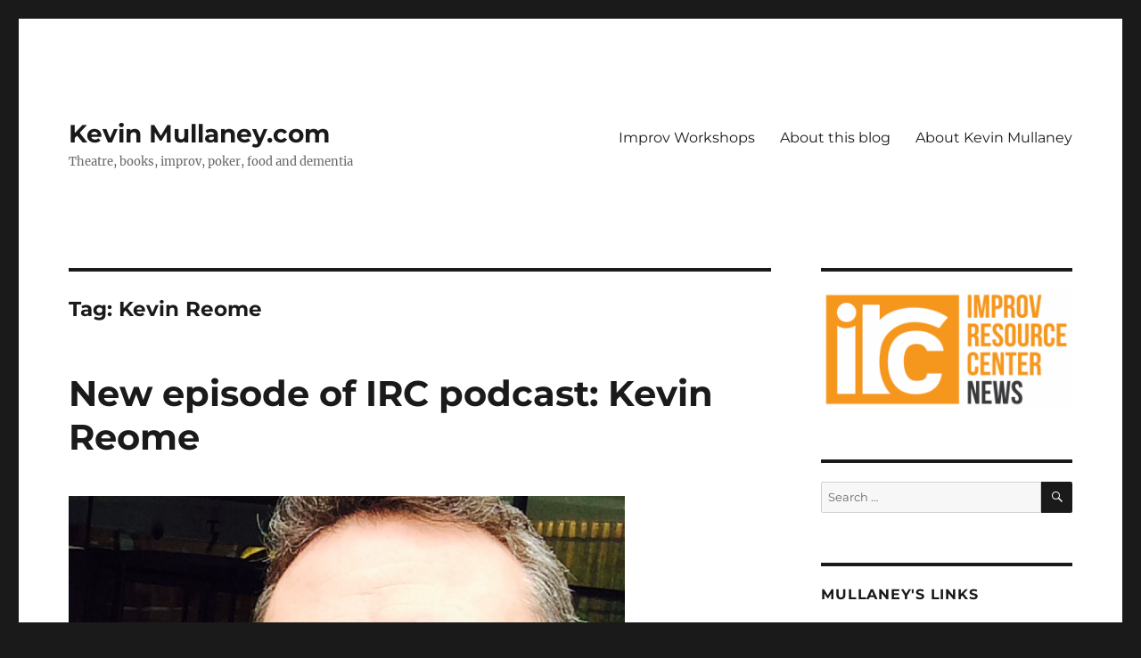

--- FILE ---
content_type: text/html; charset=UTF-8
request_url: https://kevinmullaney.com/tag/kevin-reome/
body_size: 16861
content:
<!DOCTYPE html>
<html lang="en-US" class="no-js">
<head>
	<meta charset="UTF-8">
	<meta name="viewport" content="width=device-width, initial-scale=1">
	<link rel="profile" href="https://gmpg.org/xfn/11">
		<script>(function(html){html.className = html.className.replace(/\bno-js\b/,'js')})(document.documentElement);</script>
<title>Kevin Reome &#8211; Kevin Mullaney.com</title>
<meta name='robots' content='max-image-preview:large' />
<link rel='dns-prefetch' href='//static.addtoany.com' />
<link rel='dns-prefetch' href='//secure.gravatar.com' />
<link rel='dns-prefetch' href='//stats.wp.com' />
<link rel='dns-prefetch' href='//v0.wordpress.com' />
<link rel="alternate" type="application/rss+xml" title="Kevin Mullaney.com &raquo; Feed" href="https://kevinmullaney.com/feed/" />
<link rel="alternate" type="application/rss+xml" title="Kevin Mullaney.com &raquo; Comments Feed" href="https://kevinmullaney.com/comments/feed/" />
<link rel="alternate" type="application/rss+xml" title="Kevin Mullaney.com &raquo; Kevin Reome Tag Feed" href="https://kevinmullaney.com/tag/kevin-reome/feed/" />
<style id='wp-img-auto-sizes-contain-inline-css'>
img:is([sizes=auto i],[sizes^="auto," i]){contain-intrinsic-size:3000px 1500px}
/*# sourceURL=wp-img-auto-sizes-contain-inline-css */
</style>
<link rel='stylesheet' id='twentysixteen-jetpack-css' href='https://kevinmullaney.com/wp-content/plugins/jetpack/modules/theme-tools/compat/twentysixteen.css?ver=15.3.1' media='all' />
<style id='wp-emoji-styles-inline-css'>

	img.wp-smiley, img.emoji {
		display: inline !important;
		border: none !important;
		box-shadow: none !important;
		height: 1em !important;
		width: 1em !important;
		margin: 0 0.07em !important;
		vertical-align: -0.1em !important;
		background: none !important;
		padding: 0 !important;
	}
/*# sourceURL=wp-emoji-styles-inline-css */
</style>
<style id='wp-block-library-inline-css'>
:root{--wp-block-synced-color:#7a00df;--wp-block-synced-color--rgb:122,0,223;--wp-bound-block-color:var(--wp-block-synced-color);--wp-editor-canvas-background:#ddd;--wp-admin-theme-color:#007cba;--wp-admin-theme-color--rgb:0,124,186;--wp-admin-theme-color-darker-10:#006ba1;--wp-admin-theme-color-darker-10--rgb:0,107,160.5;--wp-admin-theme-color-darker-20:#005a87;--wp-admin-theme-color-darker-20--rgb:0,90,135;--wp-admin-border-width-focus:2px}@media (min-resolution:192dpi){:root{--wp-admin-border-width-focus:1.5px}}.wp-element-button{cursor:pointer}:root .has-very-light-gray-background-color{background-color:#eee}:root .has-very-dark-gray-background-color{background-color:#313131}:root .has-very-light-gray-color{color:#eee}:root .has-very-dark-gray-color{color:#313131}:root .has-vivid-green-cyan-to-vivid-cyan-blue-gradient-background{background:linear-gradient(135deg,#00d084,#0693e3)}:root .has-purple-crush-gradient-background{background:linear-gradient(135deg,#34e2e4,#4721fb 50%,#ab1dfe)}:root .has-hazy-dawn-gradient-background{background:linear-gradient(135deg,#faaca8,#dad0ec)}:root .has-subdued-olive-gradient-background{background:linear-gradient(135deg,#fafae1,#67a671)}:root .has-atomic-cream-gradient-background{background:linear-gradient(135deg,#fdd79a,#004a59)}:root .has-nightshade-gradient-background{background:linear-gradient(135deg,#330968,#31cdcf)}:root .has-midnight-gradient-background{background:linear-gradient(135deg,#020381,#2874fc)}:root{--wp--preset--font-size--normal:16px;--wp--preset--font-size--huge:42px}.has-regular-font-size{font-size:1em}.has-larger-font-size{font-size:2.625em}.has-normal-font-size{font-size:var(--wp--preset--font-size--normal)}.has-huge-font-size{font-size:var(--wp--preset--font-size--huge)}.has-text-align-center{text-align:center}.has-text-align-left{text-align:left}.has-text-align-right{text-align:right}.has-fit-text{white-space:nowrap!important}#end-resizable-editor-section{display:none}.aligncenter{clear:both}.items-justified-left{justify-content:flex-start}.items-justified-center{justify-content:center}.items-justified-right{justify-content:flex-end}.items-justified-space-between{justify-content:space-between}.screen-reader-text{border:0;clip-path:inset(50%);height:1px;margin:-1px;overflow:hidden;padding:0;position:absolute;width:1px;word-wrap:normal!important}.screen-reader-text:focus{background-color:#ddd;clip-path:none;color:#444;display:block;font-size:1em;height:auto;left:5px;line-height:normal;padding:15px 23px 14px;text-decoration:none;top:5px;width:auto;z-index:100000}html :where(.has-border-color){border-style:solid}html :where([style*=border-top-color]){border-top-style:solid}html :where([style*=border-right-color]){border-right-style:solid}html :where([style*=border-bottom-color]){border-bottom-style:solid}html :where([style*=border-left-color]){border-left-style:solid}html :where([style*=border-width]){border-style:solid}html :where([style*=border-top-width]){border-top-style:solid}html :where([style*=border-right-width]){border-right-style:solid}html :where([style*=border-bottom-width]){border-bottom-style:solid}html :where([style*=border-left-width]){border-left-style:solid}html :where(img[class*=wp-image-]){height:auto;max-width:100%}:where(figure){margin:0 0 1em}html :where(.is-position-sticky){--wp-admin--admin-bar--position-offset:var(--wp-admin--admin-bar--height,0px)}@media screen and (max-width:600px){html :where(.is-position-sticky){--wp-admin--admin-bar--position-offset:0px}}

/*# sourceURL=wp-block-library-inline-css */
</style><style id='wp-block-paragraph-inline-css'>
.is-small-text{font-size:.875em}.is-regular-text{font-size:1em}.is-large-text{font-size:2.25em}.is-larger-text{font-size:3em}.has-drop-cap:not(:focus):first-letter{float:left;font-size:8.4em;font-style:normal;font-weight:100;line-height:.68;margin:.05em .1em 0 0;text-transform:uppercase}body.rtl .has-drop-cap:not(:focus):first-letter{float:none;margin-left:.1em}p.has-drop-cap.has-background{overflow:hidden}:root :where(p.has-background){padding:1.25em 2.375em}:where(p.has-text-color:not(.has-link-color)) a{color:inherit}p.has-text-align-left[style*="writing-mode:vertical-lr"],p.has-text-align-right[style*="writing-mode:vertical-rl"]{rotate:180deg}
/*# sourceURL=https://kevinmullaney.com/wp-includes/blocks/paragraph/style.min.css */
</style>
<style id='global-styles-inline-css'>
:root{--wp--preset--aspect-ratio--square: 1;--wp--preset--aspect-ratio--4-3: 4/3;--wp--preset--aspect-ratio--3-4: 3/4;--wp--preset--aspect-ratio--3-2: 3/2;--wp--preset--aspect-ratio--2-3: 2/3;--wp--preset--aspect-ratio--16-9: 16/9;--wp--preset--aspect-ratio--9-16: 9/16;--wp--preset--color--black: #000000;--wp--preset--color--cyan-bluish-gray: #abb8c3;--wp--preset--color--white: #fff;--wp--preset--color--pale-pink: #f78da7;--wp--preset--color--vivid-red: #cf2e2e;--wp--preset--color--luminous-vivid-orange: #ff6900;--wp--preset--color--luminous-vivid-amber: #fcb900;--wp--preset--color--light-green-cyan: #7bdcb5;--wp--preset--color--vivid-green-cyan: #00d084;--wp--preset--color--pale-cyan-blue: #8ed1fc;--wp--preset--color--vivid-cyan-blue: #0693e3;--wp--preset--color--vivid-purple: #9b51e0;--wp--preset--color--dark-gray: #1a1a1a;--wp--preset--color--medium-gray: #686868;--wp--preset--color--light-gray: #e5e5e5;--wp--preset--color--blue-gray: #4d545c;--wp--preset--color--bright-blue: #007acc;--wp--preset--color--light-blue: #9adffd;--wp--preset--color--dark-brown: #402b30;--wp--preset--color--medium-brown: #774e24;--wp--preset--color--dark-red: #640c1f;--wp--preset--color--bright-red: #ff675f;--wp--preset--color--yellow: #ffef8e;--wp--preset--gradient--vivid-cyan-blue-to-vivid-purple: linear-gradient(135deg,rgb(6,147,227) 0%,rgb(155,81,224) 100%);--wp--preset--gradient--light-green-cyan-to-vivid-green-cyan: linear-gradient(135deg,rgb(122,220,180) 0%,rgb(0,208,130) 100%);--wp--preset--gradient--luminous-vivid-amber-to-luminous-vivid-orange: linear-gradient(135deg,rgb(252,185,0) 0%,rgb(255,105,0) 100%);--wp--preset--gradient--luminous-vivid-orange-to-vivid-red: linear-gradient(135deg,rgb(255,105,0) 0%,rgb(207,46,46) 100%);--wp--preset--gradient--very-light-gray-to-cyan-bluish-gray: linear-gradient(135deg,rgb(238,238,238) 0%,rgb(169,184,195) 100%);--wp--preset--gradient--cool-to-warm-spectrum: linear-gradient(135deg,rgb(74,234,220) 0%,rgb(151,120,209) 20%,rgb(207,42,186) 40%,rgb(238,44,130) 60%,rgb(251,105,98) 80%,rgb(254,248,76) 100%);--wp--preset--gradient--blush-light-purple: linear-gradient(135deg,rgb(255,206,236) 0%,rgb(152,150,240) 100%);--wp--preset--gradient--blush-bordeaux: linear-gradient(135deg,rgb(254,205,165) 0%,rgb(254,45,45) 50%,rgb(107,0,62) 100%);--wp--preset--gradient--luminous-dusk: linear-gradient(135deg,rgb(255,203,112) 0%,rgb(199,81,192) 50%,rgb(65,88,208) 100%);--wp--preset--gradient--pale-ocean: linear-gradient(135deg,rgb(255,245,203) 0%,rgb(182,227,212) 50%,rgb(51,167,181) 100%);--wp--preset--gradient--electric-grass: linear-gradient(135deg,rgb(202,248,128) 0%,rgb(113,206,126) 100%);--wp--preset--gradient--midnight: linear-gradient(135deg,rgb(2,3,129) 0%,rgb(40,116,252) 100%);--wp--preset--font-size--small: 13px;--wp--preset--font-size--medium: 20px;--wp--preset--font-size--large: 36px;--wp--preset--font-size--x-large: 42px;--wp--preset--spacing--20: 0.44rem;--wp--preset--spacing--30: 0.67rem;--wp--preset--spacing--40: 1rem;--wp--preset--spacing--50: 1.5rem;--wp--preset--spacing--60: 2.25rem;--wp--preset--spacing--70: 3.38rem;--wp--preset--spacing--80: 5.06rem;--wp--preset--shadow--natural: 6px 6px 9px rgba(0, 0, 0, 0.2);--wp--preset--shadow--deep: 12px 12px 50px rgba(0, 0, 0, 0.4);--wp--preset--shadow--sharp: 6px 6px 0px rgba(0, 0, 0, 0.2);--wp--preset--shadow--outlined: 6px 6px 0px -3px rgb(255, 255, 255), 6px 6px rgb(0, 0, 0);--wp--preset--shadow--crisp: 6px 6px 0px rgb(0, 0, 0);}:where(.is-layout-flex){gap: 0.5em;}:where(.is-layout-grid){gap: 0.5em;}body .is-layout-flex{display: flex;}.is-layout-flex{flex-wrap: wrap;align-items: center;}.is-layout-flex > :is(*, div){margin: 0;}body .is-layout-grid{display: grid;}.is-layout-grid > :is(*, div){margin: 0;}:where(.wp-block-columns.is-layout-flex){gap: 2em;}:where(.wp-block-columns.is-layout-grid){gap: 2em;}:where(.wp-block-post-template.is-layout-flex){gap: 1.25em;}:where(.wp-block-post-template.is-layout-grid){gap: 1.25em;}.has-black-color{color: var(--wp--preset--color--black) !important;}.has-cyan-bluish-gray-color{color: var(--wp--preset--color--cyan-bluish-gray) !important;}.has-white-color{color: var(--wp--preset--color--white) !important;}.has-pale-pink-color{color: var(--wp--preset--color--pale-pink) !important;}.has-vivid-red-color{color: var(--wp--preset--color--vivid-red) !important;}.has-luminous-vivid-orange-color{color: var(--wp--preset--color--luminous-vivid-orange) !important;}.has-luminous-vivid-amber-color{color: var(--wp--preset--color--luminous-vivid-amber) !important;}.has-light-green-cyan-color{color: var(--wp--preset--color--light-green-cyan) !important;}.has-vivid-green-cyan-color{color: var(--wp--preset--color--vivid-green-cyan) !important;}.has-pale-cyan-blue-color{color: var(--wp--preset--color--pale-cyan-blue) !important;}.has-vivid-cyan-blue-color{color: var(--wp--preset--color--vivid-cyan-blue) !important;}.has-vivid-purple-color{color: var(--wp--preset--color--vivid-purple) !important;}.has-black-background-color{background-color: var(--wp--preset--color--black) !important;}.has-cyan-bluish-gray-background-color{background-color: var(--wp--preset--color--cyan-bluish-gray) !important;}.has-white-background-color{background-color: var(--wp--preset--color--white) !important;}.has-pale-pink-background-color{background-color: var(--wp--preset--color--pale-pink) !important;}.has-vivid-red-background-color{background-color: var(--wp--preset--color--vivid-red) !important;}.has-luminous-vivid-orange-background-color{background-color: var(--wp--preset--color--luminous-vivid-orange) !important;}.has-luminous-vivid-amber-background-color{background-color: var(--wp--preset--color--luminous-vivid-amber) !important;}.has-light-green-cyan-background-color{background-color: var(--wp--preset--color--light-green-cyan) !important;}.has-vivid-green-cyan-background-color{background-color: var(--wp--preset--color--vivid-green-cyan) !important;}.has-pale-cyan-blue-background-color{background-color: var(--wp--preset--color--pale-cyan-blue) !important;}.has-vivid-cyan-blue-background-color{background-color: var(--wp--preset--color--vivid-cyan-blue) !important;}.has-vivid-purple-background-color{background-color: var(--wp--preset--color--vivid-purple) !important;}.has-black-border-color{border-color: var(--wp--preset--color--black) !important;}.has-cyan-bluish-gray-border-color{border-color: var(--wp--preset--color--cyan-bluish-gray) !important;}.has-white-border-color{border-color: var(--wp--preset--color--white) !important;}.has-pale-pink-border-color{border-color: var(--wp--preset--color--pale-pink) !important;}.has-vivid-red-border-color{border-color: var(--wp--preset--color--vivid-red) !important;}.has-luminous-vivid-orange-border-color{border-color: var(--wp--preset--color--luminous-vivid-orange) !important;}.has-luminous-vivid-amber-border-color{border-color: var(--wp--preset--color--luminous-vivid-amber) !important;}.has-light-green-cyan-border-color{border-color: var(--wp--preset--color--light-green-cyan) !important;}.has-vivid-green-cyan-border-color{border-color: var(--wp--preset--color--vivid-green-cyan) !important;}.has-pale-cyan-blue-border-color{border-color: var(--wp--preset--color--pale-cyan-blue) !important;}.has-vivid-cyan-blue-border-color{border-color: var(--wp--preset--color--vivid-cyan-blue) !important;}.has-vivid-purple-border-color{border-color: var(--wp--preset--color--vivid-purple) !important;}.has-vivid-cyan-blue-to-vivid-purple-gradient-background{background: var(--wp--preset--gradient--vivid-cyan-blue-to-vivid-purple) !important;}.has-light-green-cyan-to-vivid-green-cyan-gradient-background{background: var(--wp--preset--gradient--light-green-cyan-to-vivid-green-cyan) !important;}.has-luminous-vivid-amber-to-luminous-vivid-orange-gradient-background{background: var(--wp--preset--gradient--luminous-vivid-amber-to-luminous-vivid-orange) !important;}.has-luminous-vivid-orange-to-vivid-red-gradient-background{background: var(--wp--preset--gradient--luminous-vivid-orange-to-vivid-red) !important;}.has-very-light-gray-to-cyan-bluish-gray-gradient-background{background: var(--wp--preset--gradient--very-light-gray-to-cyan-bluish-gray) !important;}.has-cool-to-warm-spectrum-gradient-background{background: var(--wp--preset--gradient--cool-to-warm-spectrum) !important;}.has-blush-light-purple-gradient-background{background: var(--wp--preset--gradient--blush-light-purple) !important;}.has-blush-bordeaux-gradient-background{background: var(--wp--preset--gradient--blush-bordeaux) !important;}.has-luminous-dusk-gradient-background{background: var(--wp--preset--gradient--luminous-dusk) !important;}.has-pale-ocean-gradient-background{background: var(--wp--preset--gradient--pale-ocean) !important;}.has-electric-grass-gradient-background{background: var(--wp--preset--gradient--electric-grass) !important;}.has-midnight-gradient-background{background: var(--wp--preset--gradient--midnight) !important;}.has-small-font-size{font-size: var(--wp--preset--font-size--small) !important;}.has-medium-font-size{font-size: var(--wp--preset--font-size--medium) !important;}.has-large-font-size{font-size: var(--wp--preset--font-size--large) !important;}.has-x-large-font-size{font-size: var(--wp--preset--font-size--x-large) !important;}
/*# sourceURL=global-styles-inline-css */
</style>

<style id='classic-theme-styles-inline-css'>
/*! This file is auto-generated */
.wp-block-button__link{color:#fff;background-color:#32373c;border-radius:9999px;box-shadow:none;text-decoration:none;padding:calc(.667em + 2px) calc(1.333em + 2px);font-size:1.125em}.wp-block-file__button{background:#32373c;color:#fff;text-decoration:none}
/*# sourceURL=/wp-includes/css/classic-themes.min.css */
</style>
<link rel='stylesheet' id='twentysixteen-fonts-css' href='https://kevinmullaney.com/wp-content/themes/twentysixteen/fonts/merriweather-plus-montserrat-plus-inconsolata.css?ver=20230328' media='all' />
<link rel='stylesheet' id='genericons-css' href='https://kevinmullaney.com/wp-content/plugins/jetpack/_inc/genericons/genericons/genericons.css?ver=3.1' media='all' />
<link rel='stylesheet' id='twentysixteen-style-css' href='https://kevinmullaney.com/wp-content/themes/twentysixteen/style.css?ver=20230328' media='all' />
<link rel='stylesheet' id='twentysixteen-block-style-css' href='https://kevinmullaney.com/wp-content/themes/twentysixteen/css/blocks.css?ver=20230206' media='all' />
<link rel='stylesheet' id='addtoany-css' href='https://kevinmullaney.com/wp-content/plugins/add-to-any/addtoany.min.css?ver=1.16' media='all' />
<script id="addtoany-core-js-before">
window.a2a_config=window.a2a_config||{};a2a_config.callbacks=[];a2a_config.overlays=[];a2a_config.templates={};

//# sourceURL=addtoany-core-js-before
</script>
<script defer src="https://static.addtoany.com/menu/page.js" id="addtoany-core-js"></script>
<script src="https://kevinmullaney.com/wp-includes/js/jquery/jquery.min.js?ver=3.7.1" id="jquery-core-js"></script>
<script src="https://kevinmullaney.com/wp-includes/js/jquery/jquery-migrate.min.js?ver=3.4.1" id="jquery-migrate-js"></script>
<script defer src="https://kevinmullaney.com/wp-content/plugins/add-to-any/addtoany.min.js?ver=1.1" id="addtoany-jquery-js"></script>
<link rel="https://api.w.org/" href="https://kevinmullaney.com/wp-json/" /><link rel="alternate" title="JSON" type="application/json" href="https://kevinmullaney.com/wp-json/wp/v2/tags/905" /><link rel="EditURI" type="application/rsd+xml" title="RSD" href="https://kevinmullaney.com/xmlrpc.php?rsd" />
<meta name="generator" content="WordPress 6.9" />
<script type="text/javascript">
(function(url){
	if(/(?:Chrome\/26\.0\.1410\.63 Safari\/537\.31|WordfenceTestMonBot)/.test(navigator.userAgent)){ return; }
	var addEvent = function(evt, handler) {
		if (window.addEventListener) {
			document.addEventListener(evt, handler, false);
		} else if (window.attachEvent) {
			document.attachEvent('on' + evt, handler);
		}
	};
	var removeEvent = function(evt, handler) {
		if (window.removeEventListener) {
			document.removeEventListener(evt, handler, false);
		} else if (window.detachEvent) {
			document.detachEvent('on' + evt, handler);
		}
	};
	var evts = 'contextmenu dblclick drag dragend dragenter dragleave dragover dragstart drop keydown keypress keyup mousedown mousemove mouseout mouseover mouseup mousewheel scroll'.split(' ');
	var logHuman = function() {
		if (window.wfLogHumanRan) { return; }
		window.wfLogHumanRan = true;
		var wfscr = document.createElement('script');
		wfscr.type = 'text/javascript';
		wfscr.async = true;
		wfscr.src = url + '&r=' + Math.random();
		(document.getElementsByTagName('head')[0]||document.getElementsByTagName('body')[0]).appendChild(wfscr);
		for (var i = 0; i < evts.length; i++) {
			removeEvent(evts[i], logHuman);
		}
	};
	for (var i = 0; i < evts.length; i++) {
		addEvent(evts[i], logHuman);
	}
})('//kevinmullaney.com/?wordfence_lh=1&hid=1A5F157D5821A486C4DBA45069F97C75');
</script>	<style>img#wpstats{display:none}</style>
		
<link rel="alternate" title="ActivityPub (JSON)" type="application/activity+json" href="https://kevinmullaney.com/tag/kevin-reome/" />

<!-- Jetpack Open Graph Tags -->
<meta property="og:type" content="website" />
<meta property="og:title" content="Kevin Reome &#8211; Kevin Mullaney.com" />
<meta property="og:url" content="https://kevinmullaney.com/tag/kevin-reome/" />
<meta property="og:site_name" content="Kevin Mullaney.com" />
<meta property="og:image" content="https://s0.wp.com/i/blank.jpg" />
<meta property="og:image:width" content="200" />
<meta property="og:image:height" content="200" />
<meta property="og:image:alt" content="" />
<meta property="og:locale" content="en_US" />

<!-- End Jetpack Open Graph Tags -->
		<style id="wp-custom-css">
			/*
Welcome to Custom CSS!

To learn how this works, see http://wp.me/PEmnE-Bt
*/
a:link {
	text-decoration: none;
}

a:visited {
	text-decoration: none;
}

a:hover {
	text-decoration: underline;
}

a:active {
	text-decoration: none;
}

.curved-box {
	padding: 15px;
	background-color: white;
	border: solid 1px #aaa;
	border-radius: 5px;
}

.no-bullets li {
	list-style-type: none;
}

.no-bullets label {
	display: inline-block;
	padding: 5px;
}

.box-400 {
	width: 400px;
}		</style>
		<link rel='stylesheet' id='jetpack-swiper-library-css' href='https://kevinmullaney.com/wp-content/plugins/jetpack/_inc/blocks/swiper.css?ver=15.3.1' media='all' />
<link rel='stylesheet' id='jetpack-carousel-css' href='https://kevinmullaney.com/wp-content/plugins/jetpack/modules/carousel/jetpack-carousel.css?ver=15.3.1' media='all' />
</head>

<body class="archive tag tag-kevin-reome tag-905 wp-embed-responsive wp-theme-twentysixteen hfeed">
<div id="page" class="site">
	<div class="site-inner">
		<a class="skip-link screen-reader-text" href="#content">
			Skip to content		</a>

		<header id="masthead" class="site-header">
			<div class="site-header-main">
				<div class="site-branding">
					
											<p class="site-title"><a href="https://kevinmullaney.com/" rel="home">Kevin Mullaney.com</a></p>
												<p class="site-description">Theatre, books, improv, poker, food and dementia</p>
									</div><!-- .site-branding -->

									<button id="menu-toggle" class="menu-toggle">Menu</button>

					<div id="site-header-menu" class="site-header-menu">
													<nav id="site-navigation" class="main-navigation" aria-label="Primary Menu">
								<div class="menu-default-container"><ul id="menu-default" class="primary-menu"><li id="menu-item-34015" class="menu-item menu-item-type-post_type menu-item-object-page menu-item-34015"><a href="https://kevinmullaney.com/improv-workshops/">Improv Workshops</a></li>
<li id="menu-item-34016" class="menu-item menu-item-type-post_type menu-item-object-page menu-item-34016"><a href="https://kevinmullaney.com/about/">About this blog</a></li>
<li id="menu-item-34036" class="menu-item menu-item-type-post_type menu-item-object-page menu-item-34036"><a href="https://kevinmullaney.com/kevin-mullaney/">About Kevin Mullaney</a></li>
</ul></div>							</nav><!-- .main-navigation -->
						
											</div><!-- .site-header-menu -->
							</div><!-- .site-header-main -->

					</header><!-- .site-header -->

		<div id="content" class="site-content">

	<div id="primary" class="content-area">
		<main id="main" class="site-main">

		
			<header class="page-header">
				<h1 class="page-title">Tag: <span>Kevin Reome</span></h1>			</header><!-- .page-header -->

			
<article id="post-33227" class="post-33227 post type-post status-publish format-standard has-post-thumbnail hentry category-improv category-irc-podcasts tag-improv tag-improv-resource-center tag-improv-resource-center-podcast tag-irc-podcast tag-kevin-mullaney tag-kevin-reome tag-podcasts">
	<header class="entry-header">
		
		<h2 class="entry-title"><a href="https://kevinmullaney.com/2015/05/31/new-episode-of-irc-podcast-kevin-reome/" rel="bookmark">New episode of IRC podcast: Kevin Reome</a></h2>	</header><!-- .entry-header -->

	
	
	<a class="post-thumbnail" href="https://kevinmullaney.com/2015/05/31/new-episode-of-irc-podcast-kevin-reome/" aria-hidden="true">
		<img width="624" height="624" src="https://kevinmullaney.com/wp-content/uploads/2015/05/be-the-guy-624x624.png" class="attachment-post-thumbnail size-post-thumbnail wp-post-image" alt="New episode of IRC podcast: Kevin Reome" decoding="async" fetchpriority="high" srcset="https://kevinmullaney.com/wp-content/uploads/2015/05/be-the-guy-624x624.png 624w, https://kevinmullaney.com/wp-content/uploads/2015/05/be-the-guy-150x150.png 150w, https://kevinmullaney.com/wp-content/uploads/2015/05/be-the-guy-300x300.png 300w, https://kevinmullaney.com/wp-content/uploads/2015/05/be-the-guy-200x200.png 200w, https://kevinmullaney.com/wp-content/uploads/2015/05/be-the-guy.png 800w" sizes="(max-width: 709px) 85vw, (max-width: 909px) 67vw, (max-width: 984px) 60vw, (max-width: 1362px) 62vw, 840px" data-attachment-id="33248" data-permalink="https://kevinmullaney.com/2015/05/31/new-episode-of-irc-podcast-kevin-reome/be-the-guy/" data-orig-file="https://kevinmullaney.com/wp-content/uploads/2015/05/be-the-guy.png" data-orig-size="800,800" data-comments-opened="1" data-image-meta="{&quot;aperture&quot;:&quot;0&quot;,&quot;credit&quot;:&quot;&quot;,&quot;camera&quot;:&quot;&quot;,&quot;caption&quot;:&quot;&quot;,&quot;created_timestamp&quot;:&quot;0&quot;,&quot;copyright&quot;:&quot;&quot;,&quot;focal_length&quot;:&quot;0&quot;,&quot;iso&quot;:&quot;0&quot;,&quot;shutter_speed&quot;:&quot;0&quot;,&quot;title&quot;:&quot;&quot;,&quot;orientation&quot;:&quot;0&quot;}" data-image-title="be-the-guy" data-image-description="" data-image-caption="" data-medium-file="https://kevinmullaney.com/wp-content/uploads/2015/05/be-the-guy-300x300.png" data-large-file="https://kevinmullaney.com/wp-content/uploads/2015/05/be-the-guy.png" />	</a>

		
	<div class="entry-content">
		<p>There is a <a href="http://ircpodcast.com/irc-podcast-2015-05-31-kevin-reome">new episode of the IRC Podcast</a> up today. It&#8217;s an interview with Kevin Reome, teacher at the Second City Training Center in Chicago. We talk about how to treat students new to improv, using you statements and being the guy that everyone wants to improvise with.</p>
<p><a href="http://ircpodcast.com/irc-podcast-2015-05-31-kevin-reome"><img decoding="async" data-attachment-id="32526" data-permalink="https://kevinmullaney.com/2015/04/24/the-irc-podcast-is-back/improv-resource-center-4/" data-orig-file="https://kevinmullaney.com/wp-content/uploads/2015/04/improv-resource-center-4.jpg" data-orig-size="1400,1400" data-comments-opened="1" data-image-meta="{&quot;aperture&quot;:&quot;0&quot;,&quot;credit&quot;:&quot;&quot;,&quot;camera&quot;:&quot;&quot;,&quot;caption&quot;:&quot;&quot;,&quot;created_timestamp&quot;:&quot;0&quot;,&quot;copyright&quot;:&quot;&quot;,&quot;focal_length&quot;:&quot;0&quot;,&quot;iso&quot;:&quot;0&quot;,&quot;shutter_speed&quot;:&quot;0&quot;,&quot;title&quot;:&quot;&quot;,&quot;orientation&quot;:&quot;0&quot;}" data-image-title="improv-resource-center-4" data-image-description="" data-image-caption="" data-medium-file="https://kevinmullaney.com/wp-content/uploads/2015/04/improv-resource-center-4-300x300.jpg" data-large-file="https://kevinmullaney.com/wp-content/uploads/2015/04/improv-resource-center-4-1024x1024.jpg" src="http://kevinmullaney.com/wp-content/uploads/2015/04/improv-resource-center-4-150x150.jpg" alt="improv-resource-center-4" width="150" height="150" class="aligncenter size-thumbnail wp-image-32526" srcset="https://kevinmullaney.com/wp-content/uploads/2015/04/improv-resource-center-4-150x150.jpg 150w, https://kevinmullaney.com/wp-content/uploads/2015/04/improv-resource-center-4-300x300.jpg 300w, https://kevinmullaney.com/wp-content/uploads/2015/04/improv-resource-center-4-1024x1024.jpg 1024w, https://kevinmullaney.com/wp-content/uploads/2015/04/improv-resource-center-4-624x624.jpg 624w, https://kevinmullaney.com/wp-content/uploads/2015/04/improv-resource-center-4-200x200.jpg 200w, https://kevinmullaney.com/wp-content/uploads/2015/04/improv-resource-center-4.jpg 1400w" sizes="(max-width: 150px) 85vw, 150px" /></a></p>
<p>See Kevin&#8217;s video improv project called <a href="https://www.youtube.com/playlist?list=PLxJX841lifZJfvnWfHWR3nN0Z1ehoJgLa">Facetime Improv</a>.</p>
<div class="addtoany_share_save_container addtoany_content addtoany_content_bottom"><div class="a2a_kit a2a_kit_size_32 addtoany_list" data-a2a-url="https://kevinmullaney.com/2015/05/31/new-episode-of-irc-podcast-kevin-reome/" data-a2a-title="New episode of IRC podcast: Kevin Reome"><a class="a2a_button_mastodon" href="https://www.addtoany.com/add_to/mastodon?linkurl=https%3A%2F%2Fkevinmullaney.com%2F2015%2F05%2F31%2Fnew-episode-of-irc-podcast-kevin-reome%2F&amp;linkname=New%20episode%20of%20IRC%20podcast%3A%20Kevin%20Reome" title="Mastodon" rel="nofollow noopener" target="_blank"></a><a class="a2a_button_tumblr" href="https://www.addtoany.com/add_to/tumblr?linkurl=https%3A%2F%2Fkevinmullaney.com%2F2015%2F05%2F31%2Fnew-episode-of-irc-podcast-kevin-reome%2F&amp;linkname=New%20episode%20of%20IRC%20podcast%3A%20Kevin%20Reome" title="Tumblr" rel="nofollow noopener" target="_blank"></a><a class="a2a_button_facebook" href="https://www.addtoany.com/add_to/facebook?linkurl=https%3A%2F%2Fkevinmullaney.com%2F2015%2F05%2F31%2Fnew-episode-of-irc-podcast-kevin-reome%2F&amp;linkname=New%20episode%20of%20IRC%20podcast%3A%20Kevin%20Reome" title="Facebook" rel="nofollow noopener" target="_blank"></a><a class="a2a_button_reddit" href="https://www.addtoany.com/add_to/reddit?linkurl=https%3A%2F%2Fkevinmullaney.com%2F2015%2F05%2F31%2Fnew-episode-of-irc-podcast-kevin-reome%2F&amp;linkname=New%20episode%20of%20IRC%20podcast%3A%20Kevin%20Reome" title="Reddit" rel="nofollow noopener" target="_blank"></a><a class="a2a_button_pinterest" href="https://www.addtoany.com/add_to/pinterest?linkurl=https%3A%2F%2Fkevinmullaney.com%2F2015%2F05%2F31%2Fnew-episode-of-irc-podcast-kevin-reome%2F&amp;linkname=New%20episode%20of%20IRC%20podcast%3A%20Kevin%20Reome" title="Pinterest" rel="nofollow noopener" target="_blank"></a><a class="a2a_button_email" href="https://www.addtoany.com/add_to/email?linkurl=https%3A%2F%2Fkevinmullaney.com%2F2015%2F05%2F31%2Fnew-episode-of-irc-podcast-kevin-reome%2F&amp;linkname=New%20episode%20of%20IRC%20podcast%3A%20Kevin%20Reome" title="Email" rel="nofollow noopener" target="_blank"></a><a class="a2a_dd a2a_counter addtoany_share_save addtoany_share" href="https://www.addtoany.com/share"></a></div></div>	</div><!-- .entry-content -->

	<footer class="entry-footer">
		<span class="byline"><span class="author vcard"><img alt='' src='https://secure.gravatar.com/avatar/7e04415ee0c9ce64c875c09b8014d634fba6e4b24d7625c4fe6a3606892dcba9?s=49&#038;d=mm&#038;r=g' srcset='https://secure.gravatar.com/avatar/7e04415ee0c9ce64c875c09b8014d634fba6e4b24d7625c4fe6a3606892dcba9?s=98&#038;d=mm&#038;r=g 2x' class='avatar avatar-49 photo' height='49' width='49' decoding='async'/><span class="screen-reader-text">Author </span> <a class="url fn n" href="https://kevinmullaney.com/author/kmullaney/">mullaney</a></span></span><span class="posted-on"><span class="screen-reader-text">Posted on </span><a href="https://kevinmullaney.com/2015/05/31/new-episode-of-irc-podcast-kevin-reome/" rel="bookmark"><time class="entry-date published" datetime="2015-05-31T15:24:58-05:00">May 31, 2015</time><time class="updated" datetime="2015-06-01T10:27:18-05:00">June 1, 2015</time></a></span><span class="cat-links"><span class="screen-reader-text">Categories </span><a href="https://kevinmullaney.com/category/improv/" rel="category tag">improv</a>, <a href="https://kevinmullaney.com/category/irc-podcasts/" rel="category tag">IRC Podcasts</a></span><span class="tags-links"><span class="screen-reader-text">Tags </span><a href="https://kevinmullaney.com/tag/improv/" rel="tag">improv</a>, <a href="https://kevinmullaney.com/tag/improv-resource-center/" rel="tag">Improv Resource Center</a>, <a href="https://kevinmullaney.com/tag/improv-resource-center-podcast/" rel="tag">Improv Resource Center Podcast</a>, <a href="https://kevinmullaney.com/tag/irc-podcast/" rel="tag">IRC Podcast</a>, <a href="https://kevinmullaney.com/tag/kevin-mullaney/" rel="tag">Kevin Mullaney</a>, <a href="https://kevinmullaney.com/tag/kevin-reome/" rel="tag">Kevin Reome</a>, <a href="https://kevinmullaney.com/tag/podcasts/" rel="tag">podcasts</a></span><span class="comments-link"><a href="https://kevinmullaney.com/2015/05/31/new-episode-of-irc-podcast-kevin-reome/#respond">Leave a comment<span class="screen-reader-text"> on New episode of IRC podcast: Kevin Reome</span></a></span>			</footer><!-- .entry-footer -->
</article><!-- #post-33227 -->

<article id="post-2289" class="post-2289 post type-post status-publish format-standard has-post-thumbnail hentry category-hump-night category-improv tag-abby-mcenany tag-alexandra-tsarpalas tag-chris-day tag-delicately-seasoned tag-greg-collozo tag-jacqueline-stone tag-katherine-and-joe tag-kevin-reome tag-kris-simmons tag-lady-love tag-mullaney-chain tag-richard-and-the-kids">
	<header class="entry-header">
		
		<h2 class="entry-title"><a href="https://kevinmullaney.com/2013/05/28/hump-night-may-29th-2013/" rel="bookmark">Hump Night: May 29th, 2013</a></h2>	</header><!-- .entry-header -->

	
	
	<a class="post-thumbnail" href="https://kevinmullaney.com/2013/05/28/hump-night-may-29th-2013/" aria-hidden="true">
		<img width="603" height="203" src="https://kevinmullaney.com/wp-content/uploads/2013/02/humpnightposterinfo.jpg" class="attachment-post-thumbnail size-post-thumbnail wp-post-image" alt="Hump Night: May 29th, 2013" decoding="async" loading="lazy" srcset="https://kevinmullaney.com/wp-content/uploads/2013/02/humpnightposterinfo.jpg 603w, https://kevinmullaney.com/wp-content/uploads/2013/02/humpnightposterinfo-300x100.jpg 300w" sizes="(max-width: 709px) 85vw, (max-width: 909px) 67vw, (max-width: 984px) 60vw, (max-width: 1362px) 62vw, 840px" data-attachment-id="1933" data-permalink="https://kevinmullaney.com/?attachment_id=1933" data-orig-file="https://kevinmullaney.com/wp-content/uploads/2013/02/humpnightposterinfo.jpg" data-orig-size="603,203" data-comments-opened="1" data-image-meta="{&quot;aperture&quot;:&quot;0&quot;,&quot;credit&quot;:&quot;&quot;,&quot;camera&quot;:&quot;&quot;,&quot;caption&quot;:&quot;&quot;,&quot;created_timestamp&quot;:&quot;0&quot;,&quot;copyright&quot;:&quot;&quot;,&quot;focal_length&quot;:&quot;0&quot;,&quot;iso&quot;:&quot;0&quot;,&quot;shutter_speed&quot;:&quot;0&quot;,&quot;title&quot;:&quot;&quot;}" data-image-title="humpnightposterinfo" data-image-description="" data-image-caption="" data-medium-file="https://kevinmullaney.com/wp-content/uploads/2013/02/humpnightposterinfo-300x100.jpg" data-large-file="https://kevinmullaney.com/wp-content/uploads/2013/02/humpnightposterinfo.jpg" />	</a>

		
	<div class="entry-content">
		<div class="shadowbox">
<div class="description"><a href="http://kevinmullaney.com/wp-content/uploads/2012/12/humpnightposter.jpg"><img loading="lazy" decoding="async" data-attachment-id="1757" data-permalink="https://kevinmullaney.com/2012/12/31/hump-night-opens-january-9th/humpnightposter/" data-orig-file="https://kevinmullaney.com/wp-content/uploads/2012/12/humpnightposter.jpg" data-orig-size="647,1000" data-comments-opened="1" data-image-meta="{&quot;aperture&quot;:&quot;0&quot;,&quot;credit&quot;:&quot;&quot;,&quot;camera&quot;:&quot;&quot;,&quot;caption&quot;:&quot;&quot;,&quot;created_timestamp&quot;:&quot;0&quot;,&quot;copyright&quot;:&quot;&quot;,&quot;focal_length&quot;:&quot;0&quot;,&quot;iso&quot;:&quot;0&quot;,&quot;shutter_speed&quot;:&quot;0&quot;,&quot;title&quot;:&quot;&quot;}" data-image-title="humpnightposter" data-image-description="" data-image-caption="" data-medium-file="https://kevinmullaney.com/wp-content/uploads/2012/12/humpnightposter-194x300.jpg" data-large-file="https://kevinmullaney.com/wp-content/uploads/2012/12/humpnightposter.jpg" class="alignright size-medium wp-image-1757" alt="humpnightposter" src="http://kevinmullaney.com/wp-content/uploads/2012/12/humpnightposter-194x300.jpg" width="194" height="300" srcset="https://kevinmullaney.com/wp-content/uploads/2012/12/humpnightposter-194x300.jpg 194w, https://kevinmullaney.com/wp-content/uploads/2012/12/humpnightposter.jpg 647w" sizes="auto, (max-width: 194px) 85vw, 194px" /></a>Hump Night returns this week with another great lineup of standup, improv, music, and storytelling.</div>
<div class="sub-title">7:30 &#8211; The Improv Hour</div>
<div class="description">
<p>The improv hour features teams of players coached by Kevin Mullaney</p>
<ul>
<li>Team TBA: Will Meinen, Oopey Mason, David Prouty, Danielle Bluford, Shana Weinstein (and more to come)</li>
<li>Richard and the Kids: Richard Scruggs, Jude Tedmori, Kyle Reinhard, Alex Hanpeter, Bethanie John, Matt Pina, Matt Visconage</li>
<li>Delicately Seasoned: Lisa Akroush Grant Grieshaber, Sara Cardon, Caitlin Wilson, Matthew Fenton, Alex Romero, Jeff Jackel, Phil Caron</li>
</ul>
</div>
<div class="sub-title">8:30 &#8211; The Variety Hour</div>
<div class="description">Standup, storytelling, music, sketch and occasionally some improv.</div>
<ul>
<li>Sketch by Katherine and Joe</li>
<li>Standup by Kris Simmons</li>
<li>Standup by Alexandra Tsarpalas</li>
<li>A story by Greg Collozo</li>
<li>A special appearance by Lady Love</li>
</ul>
<div class="sub-title">9:45 &#8211; Mullaney Chain</div>
<div class="description">
<p>Kevin invites a great improvisor to play, who invites a third, who invites a fourth who invites one more. This week&#8217;s guests:</p>
<ul>
<li>Kevin Reome</li>
<li>Chris Day</li>
<li>Jacqueline Stone</li>
<li>Abby McEnany</li>
</ul>
</div>
<p style="text-align: center;"><a href="https://www.facebook.com/events/135592049968981/" class="facebook-button">RSVP on Facebook</a></p>
<p style="text-align: center;"><em><strong>PAY WHAT YOU WANT &#8211; Donations appreciated.</strong></em></p>
</div>
<div class="addtoany_share_save_container addtoany_content addtoany_content_bottom"><div class="a2a_kit a2a_kit_size_32 addtoany_list" data-a2a-url="https://kevinmullaney.com/2013/05/28/hump-night-may-29th-2013/" data-a2a-title="Hump Night: May 29th, 2013"><a class="a2a_button_mastodon" href="https://www.addtoany.com/add_to/mastodon?linkurl=https%3A%2F%2Fkevinmullaney.com%2F2013%2F05%2F28%2Fhump-night-may-29th-2013%2F&amp;linkname=Hump%20Night%3A%20May%2029th%2C%202013" title="Mastodon" rel="nofollow noopener" target="_blank"></a><a class="a2a_button_tumblr" href="https://www.addtoany.com/add_to/tumblr?linkurl=https%3A%2F%2Fkevinmullaney.com%2F2013%2F05%2F28%2Fhump-night-may-29th-2013%2F&amp;linkname=Hump%20Night%3A%20May%2029th%2C%202013" title="Tumblr" rel="nofollow noopener" target="_blank"></a><a class="a2a_button_facebook" href="https://www.addtoany.com/add_to/facebook?linkurl=https%3A%2F%2Fkevinmullaney.com%2F2013%2F05%2F28%2Fhump-night-may-29th-2013%2F&amp;linkname=Hump%20Night%3A%20May%2029th%2C%202013" title="Facebook" rel="nofollow noopener" target="_blank"></a><a class="a2a_button_reddit" href="https://www.addtoany.com/add_to/reddit?linkurl=https%3A%2F%2Fkevinmullaney.com%2F2013%2F05%2F28%2Fhump-night-may-29th-2013%2F&amp;linkname=Hump%20Night%3A%20May%2029th%2C%202013" title="Reddit" rel="nofollow noopener" target="_blank"></a><a class="a2a_button_pinterest" href="https://www.addtoany.com/add_to/pinterest?linkurl=https%3A%2F%2Fkevinmullaney.com%2F2013%2F05%2F28%2Fhump-night-may-29th-2013%2F&amp;linkname=Hump%20Night%3A%20May%2029th%2C%202013" title="Pinterest" rel="nofollow noopener" target="_blank"></a><a class="a2a_button_email" href="https://www.addtoany.com/add_to/email?linkurl=https%3A%2F%2Fkevinmullaney.com%2F2013%2F05%2F28%2Fhump-night-may-29th-2013%2F&amp;linkname=Hump%20Night%3A%20May%2029th%2C%202013" title="Email" rel="nofollow noopener" target="_blank"></a><a class="a2a_dd a2a_counter addtoany_share_save addtoany_share" href="https://www.addtoany.com/share"></a></div></div>	</div><!-- .entry-content -->

	<footer class="entry-footer">
		<span class="byline"><span class="author vcard"><img alt='' src='https://secure.gravatar.com/avatar/7e04415ee0c9ce64c875c09b8014d634fba6e4b24d7625c4fe6a3606892dcba9?s=49&#038;d=mm&#038;r=g' srcset='https://secure.gravatar.com/avatar/7e04415ee0c9ce64c875c09b8014d634fba6e4b24d7625c4fe6a3606892dcba9?s=98&#038;d=mm&#038;r=g 2x' class='avatar avatar-49 photo' height='49' width='49' loading='lazy' decoding='async'/><span class="screen-reader-text">Author </span> <a class="url fn n" href="https://kevinmullaney.com/author/kmullaney/">mullaney</a></span></span><span class="posted-on"><span class="screen-reader-text">Posted on </span><a href="https://kevinmullaney.com/2013/05/28/hump-night-may-29th-2013/" rel="bookmark"><time class="entry-date published" datetime="2013-05-28T14:48:18-05:00">May 28, 2013</time><time class="updated" datetime="2013-05-28T14:51:26-05:00">May 28, 2013</time></a></span><span class="cat-links"><span class="screen-reader-text">Categories </span><a href="https://kevinmullaney.com/category/hump-night/" rel="category tag">hump night</a>, <a href="https://kevinmullaney.com/category/improv/" rel="category tag">improv</a></span><span class="tags-links"><span class="screen-reader-text">Tags </span><a href="https://kevinmullaney.com/tag/abby-mcenany/" rel="tag">Abby McEnany</a>, <a href="https://kevinmullaney.com/tag/alexandra-tsarpalas/" rel="tag">Alexandra Tsarpalas</a>, <a href="https://kevinmullaney.com/tag/chris-day/" rel="tag">Chris Day</a>, <a href="https://kevinmullaney.com/tag/delicately-seasoned/" rel="tag">Delicately Seasoned</a>, <a href="https://kevinmullaney.com/tag/greg-collozo/" rel="tag">Greg Collozo</a>, <a href="https://kevinmullaney.com/tag/jacqueline-stone/" rel="tag">Jacqueline Stone</a>, <a href="https://kevinmullaney.com/tag/katherine-and-joe/" rel="tag">Katherine and Joe</a>, <a href="https://kevinmullaney.com/tag/kevin-reome/" rel="tag">Kevin Reome</a>, <a href="https://kevinmullaney.com/tag/kris-simmons/" rel="tag">Kris Simmons</a>, <a href="https://kevinmullaney.com/tag/lady-love/" rel="tag">Lady Love</a>, <a href="https://kevinmullaney.com/tag/mullaney-chain/" rel="tag">Mullaney Chain</a>, <a href="https://kevinmullaney.com/tag/richard-and-the-kids/" rel="tag">Richard and the Kids</a></span><span class="comments-link"><a href="https://kevinmullaney.com/2013/05/28/hump-night-may-29th-2013/#respond">Leave a comment<span class="screen-reader-text"> on Hump Night: May 29th, 2013</span></a></span>			</footer><!-- .entry-footer -->
</article><!-- #post-2289 -->

		</main><!-- .site-main -->
	</div><!-- .content-area -->


	<aside id="secondary" class="sidebar widget-area">
		<section id="text-3" class="widget widget_text">			<div class="textwidget"><p><a href="http://improvresourcecenter.com/news/" target="_blank"><img src="/wp-content/uploads/2016/11/irc-news-logo-e1479338286597.png" /></a></p>
</div>
		</section><section id="search-3" class="widget widget_search">
<form role="search" method="get" class="search-form" action="https://kevinmullaney.com/">
	<label>
		<span class="screen-reader-text">
			Search for:		</span>
		<input type="search" class="search-field" placeholder="Search &hellip;" value="" name="s" />
	</label>
	<button type="submit" class="search-submit"><span class="screen-reader-text">
		Search	</span></button>
</form>
</section><section id="linkcat-439" class="widget widget_links"><h2 class="widget-title">Mullaney's Links</h2>
	<ul class='xoxo blogroll'>
<li><a href="http://www.improvresourcecenter.com/mb/index.php" title="A Message Board for Improvisors">Improv Resource Center Forums</a></li>
<li><a href="http://ircpodcast.com/" title="Exercises and techniques used by long form improvisors">Improv Resource Center Podcast</a></li>
<li><a href="http://www.facebook.com/KevinMullaneysImprovClasses" title="Facebook page for Kevin Mullaney&#8217;s Improv Classes.">Kevin Mulaney&#039;s Improv Classes</a></li>
<li><a href="http://www.improvresourcecenter.com/mullaney.html" title="A short bio of Kevin Mullaney">Kevin Mullaney</a></li>
<li><a href="https://mastodon.social/@mullaney" title="Follow me on Twitter">Mastodon: @mullaney@mastodon.social</a></li>
<li><a href="http://mullaney.tumblr.com/" title="Follow me on Tumblr">Tumblr: mullaney</a></li>

	</ul>
</section>
<section id="linkcat-815" class="widget widget_links"><h2 class="widget-title">Posts About Improv</h2>
	<ul class='xoxo blogroll'>
<li><a href="http://kevinmullaney.com/2010/03/12/10-things-improvisors-should-do-besides-improvise/" title="Becoming a good improvisors means becoming a more well rounded person and performer.">10 Things Improvisors Should Do</a></li>
<li><a href="http://kevinmullaney.com/2010/04/09/agreement-in-improv/" title="Agreement is a core principle for improv.">Agreement in Improv</a></li>
<li><a href="http://kevinmullaney.com/2012/06/04/behavior-is-a-game/" title="Behavior without much context can be fascinating. Context without behavior is boring.">Behavior is a game</a></li>
<li><a href="http://kevinmullaney.com/2012/08/20/emotional-yo-yo/" title="Scenes where games are rooted in emotional responses">Emotional Yo-yo</a></li>
<li><a href="http://kevinmullaney.com/2013/04/18/etiquette-for-starting-an-improv-scene/" title="Common courtesies related to initiating scenes and supporting your scene partner.">Ettiquette for Starting an Improv Scene</a></li>
<li><a href="http://kevinmullaney.com/2011/05/02/game-of-the-scene-an-example/" title="To find the game, you must know what the basic situation is and then what is unusual.">Game of the Scene: An Example</a></li>
<li><a href="http://kevinmullaney.com/2013/04/17/let-your-scene-partner-provoke-you/" title="Your scene partner should motivate you to play your game">Let your scene partner provoke you</a></li>
<li><a href="http://kevinmullaney.com/2012/08/14/specific-strong-and-believable/" title="Some guidelines to reacting impulsively to your scene partner">Specific, strong and believable</a></li>

	</ul>
</section>
<section id="categories-1" class="widget widget_categories"><h2 class="widget-title">Categories</h2><nav aria-label="Categories">
			<ul>
					<li class="cat-item cat-item-999"><a href="https://kevinmullaney.com/category/activitypub/">activitypub</a> (1)
</li>
	<li class="cat-item cat-item-8"><a href="https://kevinmullaney.com/category/adult-education/">adult education</a> (9)
</li>
	<li class="cat-item cat-item-198"><a href="https://kevinmullaney.com/category/audio-podcasts/">audio podcasts</a> (27)
</li>
	<li class="cat-item cat-item-20"><a href="https://kevinmullaney.com/category/books/">books</a> (15)
</li>
	<li class="cat-item cat-item-938"><a href="https://kevinmullaney.com/category/comedy/">comedy</a> (4)
</li>
	<li class="cat-item cat-item-5"><a href="https://kevinmullaney.com/category/dementia/">dementia</a> (9)
</li>
	<li class="cat-item cat-item-22"><a href="https://kevinmullaney.com/category/diet-and-nutrition/">diet and nutrition</a> (24)
</li>
	<li class="cat-item cat-item-83"><a href="https://kevinmullaney.com/category/food/">food</a> (11)
</li>
	<li class="cat-item cat-item-92"><a href="https://kevinmullaney.com/category/health/">health</a> (13)
</li>
	<li class="cat-item cat-item-599"><a href="https://kevinmullaney.com/category/hump-night/">hump night</a> (24)
</li>
	<li class="cat-item cat-item-64"><a href="https://kevinmullaney.com/category/improv/">improv</a> (160)
<ul class='children'>
	<li class="cat-item cat-item-436"><a href="https://kevinmullaney.com/category/improv/classes-currently-registering/">classes currently registering</a> (1)
</li>
</ul>
</li>
	<li class="cat-item cat-item-977"><a href="https://kevinmullaney.com/category/improv-classes/">improv classes</a> (2)
</li>
	<li class="cat-item cat-item-976"><a href="https://kevinmullaney.com/category/improv-resource-center/">Improv Resource Center</a> (2)
</li>
	<li class="cat-item cat-item-11"><a href="https://kevinmullaney.com/category/internet/">internet</a> (9)
</li>
	<li class="cat-item cat-item-343"><a href="https://kevinmullaney.com/category/irc-podcasts/">IRC Podcasts</a> (30)
</li>
	<li class="cat-item cat-item-76"><a href="https://kevinmullaney.com/category/just-journaling/">just journaling</a> (27)
</li>
	<li class="cat-item cat-item-16"><a href="https://kevinmullaney.com/category/kindle/">Kindle</a> (4)
</li>
	<li class="cat-item cat-item-218"><a href="https://kevinmullaney.com/category/motorcycles/">motorcycles</a> (4)
</li>
	<li class="cat-item cat-item-261"><a href="https://kevinmullaney.com/category/movies/">movies</a> (1)
</li>
	<li class="cat-item cat-item-61"><a href="https://kevinmullaney.com/category/my-future/">my future</a> (9)
</li>
	<li class="cat-item cat-item-172"><a href="https://kevinmullaney.com/category/personal-finance/">personal finance</a> (1)
</li>
	<li class="cat-item cat-item-176"><a href="https://kevinmullaney.com/category/photography/">photography</a> (13)
</li>
	<li class="cat-item cat-item-837"><a href="https://kevinmullaney.com/category/podcasts/">podcasts</a> (5)
</li>
	<li class="cat-item cat-item-3"><a href="https://kevinmullaney.com/category/poker/">poker</a> (7)
</li>
	<li class="cat-item cat-item-68"><a href="https://kevinmullaney.com/category/second-life/">second life</a> (2)
</li>
	<li class="cat-item cat-item-65"><a href="https://kevinmullaney.com/category/theatre/">theatre</a> (30)
</li>
	<li class="cat-item cat-item-4"><a href="https://kevinmullaney.com/category/video/">video</a> (4)
</li>
	<li class="cat-item cat-item-317"><a href="https://kevinmullaney.com/category/writing/">writing</a> (3)
</li>
			</ul>

			</nav></section><section id="tag_cloud-2" class="widget widget_tag_cloud"><h2 class="widget-title">Tags</h2><nav aria-label="Tags"><div class="tagcloud"><ul class='wp-tag-cloud' role='list'>
	<li><a href="https://kevinmullaney.com/tag/black-box-acting-studio/" class="tag-cloud-link tag-link-469 tag-link-position-1" style="font-size: 1em;">Black Box Acting Studio</a></li>
	<li><a href="https://kevinmullaney.com/tag/blogging/" class="tag-cloud-link tag-link-70 tag-link-position-2" style="font-size: 1em;">blogging</a></li>
	<li><a href="https://kevinmullaney.com/tag/books/" class="tag-cloud-link tag-link-855 tag-link-position-3" style="font-size: 1em;">books</a></li>
	<li><a href="https://kevinmullaney.com/tag/chicago/" class="tag-cloud-link tag-link-223 tag-link-position-4" style="font-size: 1em;">Chicago</a></li>
	<li><a href="https://kevinmullaney.com/tag/chicago-improv-class/" class="tag-cloud-link tag-link-550 tag-link-position-5" style="font-size: 1em;">Chicago improv class</a></li>
	<li><a href="https://kevinmullaney.com/tag/comedy/" class="tag-cloud-link tag-link-166 tag-link-position-6" style="font-size: 1em;">comedy</a></li>
	<li><a href="https://kevinmullaney.com/tag/dementia/" class="tag-cloud-link tag-link-852 tag-link-position-7" style="font-size: 1em;">dementia</a></li>
	<li><a href="https://kevinmullaney.com/tag/diet/" class="tag-cloud-link tag-link-46 tag-link-position-8" style="font-size: 1em;">diet</a></li>
	<li><a href="https://kevinmullaney.com/tag/fat/" class="tag-cloud-link tag-link-53 tag-link-position-9" style="font-size: 1em;">fat</a></li>
	<li><a href="https://kevinmullaney.com/tag/game-of-the-scene/" class="tag-cloud-link tag-link-274 tag-link-position-10" style="font-size: 1em;">game of the scene</a></li>
	<li><a href="https://kevinmullaney.com/tag/guitar/" class="tag-cloud-link tag-link-272 tag-link-position-11" style="font-size: 1em;">guitar</a></li>
	<li><a href="https://kevinmullaney.com/tag/harold/" class="tag-cloud-link tag-link-300 tag-link-position-12" style="font-size: 1em;">Harold</a></li>
	<li><a href="https://kevinmullaney.com/tag/hump-night/" class="tag-cloud-link tag-link-878 tag-link-position-13" style="font-size: 1em;">hump night</a></li>
	<li><a href="https://kevinmullaney.com/tag/improv/" class="tag-cloud-link tag-link-857 tag-link-position-14" style="font-size: 1em;">improv</a></li>
	<li><a href="https://kevinmullaney.com/tag/improv-class/" class="tag-cloud-link tag-link-548 tag-link-position-15" style="font-size: 1em;">improv class</a></li>
	<li><a href="https://kevinmullaney.com/tag/improv-coaches/" class="tag-cloud-link tag-link-347 tag-link-position-16" style="font-size: 1em;">improv coaches</a></li>
	<li><a href="https://kevinmullaney.com/tag/improv-coaching/" class="tag-cloud-link tag-link-871 tag-link-position-17" style="font-size: 1em;">improv coaching</a></li>
	<li><a href="https://kevinmullaney.com/tag/improv-comedy/" class="tag-cloud-link tag-link-366 tag-link-position-18" style="font-size: 1em;">improv comedy</a></li>
	<li><a href="https://kevinmullaney.com/tag/improv-exercises/" class="tag-cloud-link tag-link-346 tag-link-position-19" style="font-size: 1em;">improv exercises</a></li>
	<li><a href="https://kevinmullaney.com/tag/improvising-from-the-gut/" class="tag-cloud-link tag-link-587 tag-link-position-20" style="font-size: 1em;">improvising from the gut</a></li>
	<li><a href="https://kevinmullaney.com/tag/improv-podcast/" class="tag-cloud-link tag-link-422 tag-link-position-21" style="font-size: 1em;">improv podcast</a></li>
	<li><a href="https://kevinmullaney.com/tag/improv-rehearsal/" class="tag-cloud-link tag-link-349 tag-link-position-22" style="font-size: 1em;">improv rehearsal</a></li>
	<li><a href="https://kevinmullaney.com/tag/improv-resource-center/" class="tag-cloud-link tag-link-276 tag-link-position-23" style="font-size: 1em;">Improv Resource Center</a></li>
	<li><a href="https://kevinmullaney.com/tag/improv-resource-center-podcast/" class="tag-cloud-link tag-link-834 tag-link-position-24" style="font-size: 1em;">Improv Resource Center Podcast</a></li>
	<li><a href="https://kevinmullaney.com/tag/io-theater/" class="tag-cloud-link tag-link-376 tag-link-position-25" style="font-size: 1em;">iO Theater</a></li>
	<li><a href="https://kevinmullaney.com/tag/irc-podcast/" class="tag-cloud-link tag-link-344 tag-link-position-26" style="font-size: 1em;">IRC Podcast</a></li>
	<li><a href="https://kevinmullaney.com/tag/kevin-mullaney/" class="tag-cloud-link tag-link-868 tag-link-position-27" style="font-size: 1em;">Kevin Mullaney</a></li>
	<li><a href="https://kevinmullaney.com/tag/kevin-mullaneys-classes/" class="tag-cloud-link tag-link-597 tag-link-position-28" style="font-size: 1em;">Kevin Mullaney&#039;s classes</a></li>
	<li><a href="https://kevinmullaney.com/tag/kindle/" class="tag-cloud-link tag-link-854 tag-link-position-29" style="font-size: 1em;">Kindle</a></li>
	<li><a href="https://kevinmullaney.com/tag/low-carb/" class="tag-cloud-link tag-link-50 tag-link-position-30" style="font-size: 1em;">low carb</a></li>
	<li><a href="https://kevinmullaney.com/tag/mom/" class="tag-cloud-link tag-link-30 tag-link-position-31" style="font-size: 1em;">mom</a></li>
	<li><a href="https://kevinmullaney.com/tag/mullaney-chain/" class="tag-cloud-link tag-link-875 tag-link-position-32" style="font-size: 1em;">Mullaney Chain</a></li>
	<li><a href="https://kevinmullaney.com/tag/obesity/" class="tag-cloud-link tag-link-126 tag-link-position-33" style="font-size: 1em;">obesity</a></li>
	<li><a href="https://kevinmullaney.com/tag/performance-class/" class="tag-cloud-link tag-link-549 tag-link-position-34" style="font-size: 1em;">performance class</a></li>
	<li><a href="https://kevinmullaney.com/tag/photography/" class="tag-cloud-link tag-link-863 tag-link-position-35" style="font-size: 1em;">photography</a></li>
	<li><a href="https://kevinmullaney.com/tag/photos/" class="tag-cloud-link tag-link-177 tag-link-position-36" style="font-size: 1em;">photos</a></li>
	<li><a href="https://kevinmullaney.com/tag/pictures/" class="tag-cloud-link tag-link-183 tag-link-position-37" style="font-size: 1em;">pictures</a></li>
	<li><a href="https://kevinmullaney.com/tag/podcasts/" class="tag-cloud-link tag-link-209 tag-link-position-38" style="font-size: 1em;">podcasts</a></li>
	<li><a href="https://kevinmullaney.com/tag/poker/" class="tag-cloud-link tag-link-850 tag-link-position-39" style="font-size: 1em;">poker</a></li>
	<li><a href="https://kevinmullaney.com/tag/sld/" class="tag-cloud-link tag-link-23 tag-link-position-40" style="font-size: 1em;">SLD</a></li>
	<li><a href="https://kevinmullaney.com/tag/taubes/" class="tag-cloud-link tag-link-36 tag-link-position-41" style="font-size: 1em;">Taubes</a></li>
	<li><a href="https://kevinmullaney.com/tag/theatre/" class="tag-cloud-link tag-link-858 tag-link-position-42" style="font-size: 1em;">theatre</a></li>
	<li><a href="https://kevinmullaney.com/tag/ucb-theatre/" class="tag-cloud-link tag-link-290 tag-link-position-43" style="font-size: 1em;">UCB Theatre</a></li>
	<li><a href="https://kevinmullaney.com/tag/unprocessed-food-diet/" class="tag-cloud-link tag-link-364 tag-link-position-44" style="font-size: 1em;">Unprocessed Food Diet</a></li>
	<li><a href="https://kevinmullaney.com/tag/upstairs-gallery-chicago/" class="tag-cloud-link tag-link-506 tag-link-position-45" style="font-size: 1em;">Upstairs Gallery Chicago</a></li>
</ul>
</div>
</nav></section><section id="meta-2" class="widget widget_meta"><h2 class="widget-title">Meta</h2><nav aria-label="Meta">
		<ul>
						<li><a href="https://kevinmullaney.com/wp-login.php">Log in</a></li>
			<li><a href="https://kevinmullaney.com/feed/">Entries feed</a></li>
			<li><a href="https://kevinmullaney.com/comments/feed/">Comments feed</a></li>

			<li><a href="https://wordpress.org/">WordPress.org</a></li>
		</ul>

		</nav></section><section id="block-2" class="widget widget_block widget_text">
<p><a rel="me" href="https://mastodon.social/@mullaney">Mastodon</a></p>
</section>	</aside><!-- .sidebar .widget-area -->

		</div><!-- .site-content -->

		<footer id="colophon" class="site-footer">
							<nav class="main-navigation" aria-label="Footer Primary Menu">
					<div class="menu-default-container"><ul id="menu-default-1" class="primary-menu"><li class="menu-item menu-item-type-post_type menu-item-object-page menu-item-34015"><a href="https://kevinmullaney.com/improv-workshops/">Improv Workshops</a></li>
<li class="menu-item menu-item-type-post_type menu-item-object-page menu-item-34016"><a href="https://kevinmullaney.com/about/">About this blog</a></li>
<li class="menu-item menu-item-type-post_type menu-item-object-page menu-item-34036"><a href="https://kevinmullaney.com/kevin-mullaney/">About Kevin Mullaney</a></li>
</ul></div>				</nav><!-- .main-navigation -->
			
			
			<div class="site-info">
								<span class="site-title"><a href="https://kevinmullaney.com/" rel="home">Kevin Mullaney.com</a></span>
								<a href="https://wordpress.org/" class="imprint">
					Proudly powered by WordPress				</a>
			</div><!-- .site-info -->
		</footer><!-- .site-footer -->
	</div><!-- .site-inner -->
</div><!-- .site -->

<script type="speculationrules">
{"prefetch":[{"source":"document","where":{"and":[{"href_matches":"/*"},{"not":{"href_matches":["/wp-*.php","/wp-admin/*","/wp-content/uploads/*","/wp-content/*","/wp-content/plugins/*","/wp-content/themes/twentysixteen/*","/*\\?(.+)"]}},{"not":{"selector_matches":"a[rel~=\"nofollow\"]"}},{"not":{"selector_matches":".no-prefetch, .no-prefetch a"}}]},"eagerness":"conservative"}]}
</script>
	<div style="display:none">
			<div class="grofile-hash-map-061c45232157f38cb2da97b0f823b69c">
		</div>
		</div>
				<div id="jp-carousel-loading-overlay">
			<div id="jp-carousel-loading-wrapper">
				<span id="jp-carousel-library-loading">&nbsp;</span>
			</div>
		</div>
		<div class="jp-carousel-overlay" style="display: none;">

		<div class="jp-carousel-container">
			<!-- The Carousel Swiper -->
			<div
				class="jp-carousel-wrap swiper jp-carousel-swiper-container jp-carousel-transitions"
				itemscope
				itemtype="https://schema.org/ImageGallery">
				<div class="jp-carousel swiper-wrapper"></div>
				<div class="jp-swiper-button-prev swiper-button-prev">
					<svg width="25" height="24" viewBox="0 0 25 24" fill="none" xmlns="http://www.w3.org/2000/svg">
						<mask id="maskPrev" mask-type="alpha" maskUnits="userSpaceOnUse" x="8" y="6" width="9" height="12">
							<path d="M16.2072 16.59L11.6496 12L16.2072 7.41L14.8041 6L8.8335 12L14.8041 18L16.2072 16.59Z" fill="white"/>
						</mask>
						<g mask="url(#maskPrev)">
							<rect x="0.579102" width="23.8823" height="24" fill="#FFFFFF"/>
						</g>
					</svg>
				</div>
				<div class="jp-swiper-button-next swiper-button-next">
					<svg width="25" height="24" viewBox="0 0 25 24" fill="none" xmlns="http://www.w3.org/2000/svg">
						<mask id="maskNext" mask-type="alpha" maskUnits="userSpaceOnUse" x="8" y="6" width="8" height="12">
							<path d="M8.59814 16.59L13.1557 12L8.59814 7.41L10.0012 6L15.9718 12L10.0012 18L8.59814 16.59Z" fill="white"/>
						</mask>
						<g mask="url(#maskNext)">
							<rect x="0.34375" width="23.8822" height="24" fill="#FFFFFF"/>
						</g>
					</svg>
				</div>
			</div>
			<!-- The main close buton -->
			<div class="jp-carousel-close-hint">
				<svg width="25" height="24" viewBox="0 0 25 24" fill="none" xmlns="http://www.w3.org/2000/svg">
					<mask id="maskClose" mask-type="alpha" maskUnits="userSpaceOnUse" x="5" y="5" width="15" height="14">
						<path d="M19.3166 6.41L17.9135 5L12.3509 10.59L6.78834 5L5.38525 6.41L10.9478 12L5.38525 17.59L6.78834 19L12.3509 13.41L17.9135 19L19.3166 17.59L13.754 12L19.3166 6.41Z" fill="white"/>
					</mask>
					<g mask="url(#maskClose)">
						<rect x="0.409668" width="23.8823" height="24" fill="#FFFFFF"/>
					</g>
				</svg>
			</div>
			<!-- Image info, comments and meta -->
			<div class="jp-carousel-info">
				<div class="jp-carousel-info-footer">
					<div class="jp-carousel-pagination-container">
						<div class="jp-swiper-pagination swiper-pagination"></div>
						<div class="jp-carousel-pagination"></div>
					</div>
					<div class="jp-carousel-photo-title-container">
						<h2 class="jp-carousel-photo-caption"></h2>
					</div>
					<div class="jp-carousel-photo-icons-container">
						<a href="#" class="jp-carousel-icon-btn jp-carousel-icon-info" aria-label="Toggle photo metadata visibility">
							<span class="jp-carousel-icon">
								<svg width="25" height="24" viewBox="0 0 25 24" fill="none" xmlns="http://www.w3.org/2000/svg">
									<mask id="maskInfo" mask-type="alpha" maskUnits="userSpaceOnUse" x="2" y="2" width="21" height="20">
										<path fill-rule="evenodd" clip-rule="evenodd" d="M12.7537 2C7.26076 2 2.80273 6.48 2.80273 12C2.80273 17.52 7.26076 22 12.7537 22C18.2466 22 22.7046 17.52 22.7046 12C22.7046 6.48 18.2466 2 12.7537 2ZM11.7586 7V9H13.7488V7H11.7586ZM11.7586 11V17H13.7488V11H11.7586ZM4.79292 12C4.79292 16.41 8.36531 20 12.7537 20C17.142 20 20.7144 16.41 20.7144 12C20.7144 7.59 17.142 4 12.7537 4C8.36531 4 4.79292 7.59 4.79292 12Z" fill="white"/>
									</mask>
									<g mask="url(#maskInfo)">
										<rect x="0.8125" width="23.8823" height="24" fill="#FFFFFF"/>
									</g>
								</svg>
							</span>
						</a>
												<a href="#" class="jp-carousel-icon-btn jp-carousel-icon-comments" aria-label="Toggle photo comments visibility">
							<span class="jp-carousel-icon">
								<svg width="25" height="24" viewBox="0 0 25 24" fill="none" xmlns="http://www.w3.org/2000/svg">
									<mask id="maskComments" mask-type="alpha" maskUnits="userSpaceOnUse" x="2" y="2" width="21" height="20">
										<path fill-rule="evenodd" clip-rule="evenodd" d="M4.3271 2H20.2486C21.3432 2 22.2388 2.9 22.2388 4V16C22.2388 17.1 21.3432 18 20.2486 18H6.31729L2.33691 22V4C2.33691 2.9 3.2325 2 4.3271 2ZM6.31729 16H20.2486V4H4.3271V18L6.31729 16Z" fill="white"/>
									</mask>
									<g mask="url(#maskComments)">
										<rect x="0.34668" width="23.8823" height="24" fill="#FFFFFF"/>
									</g>
								</svg>

								<span class="jp-carousel-has-comments-indicator" aria-label="This image has comments."></span>
							</span>
						</a>
											</div>
				</div>
				<div class="jp-carousel-info-extra">
					<div class="jp-carousel-info-content-wrapper">
						<div class="jp-carousel-photo-title-container">
							<h2 class="jp-carousel-photo-title"></h2>
						</div>
						<div class="jp-carousel-comments-wrapper">
															<div id="jp-carousel-comments-loading">
									<span>Loading Comments...</span>
								</div>
								<div class="jp-carousel-comments"></div>
								<div id="jp-carousel-comment-form-container">
									<span id="jp-carousel-comment-form-spinner">&nbsp;</span>
									<div id="jp-carousel-comment-post-results"></div>
																														<form id="jp-carousel-comment-form">
												<label for="jp-carousel-comment-form-comment-field" class="screen-reader-text">Write a Comment...</label>
												<textarea
													name="comment"
													class="jp-carousel-comment-form-field jp-carousel-comment-form-textarea"
													id="jp-carousel-comment-form-comment-field"
													placeholder="Write a Comment..."
												></textarea>
												<div id="jp-carousel-comment-form-submit-and-info-wrapper">
													<div id="jp-carousel-comment-form-commenting-as">
																													<fieldset>
																<label for="jp-carousel-comment-form-email-field">Email (Required)</label>
																<input type="text" name="email" class="jp-carousel-comment-form-field jp-carousel-comment-form-text-field" id="jp-carousel-comment-form-email-field" />
															</fieldset>
															<fieldset>
																<label for="jp-carousel-comment-form-author-field">Name (Required)</label>
																<input type="text" name="author" class="jp-carousel-comment-form-field jp-carousel-comment-form-text-field" id="jp-carousel-comment-form-author-field" />
															</fieldset>
															<fieldset>
																<label for="jp-carousel-comment-form-url-field">Website</label>
																<input type="text" name="url" class="jp-carousel-comment-form-field jp-carousel-comment-form-text-field" id="jp-carousel-comment-form-url-field" />
															</fieldset>
																											</div>
													<input
														type="submit"
														name="submit"
														class="jp-carousel-comment-form-button"
														id="jp-carousel-comment-form-button-submit"
														value="Post Comment" />
												</div>
											</form>
																											</div>
													</div>
						<div class="jp-carousel-image-meta">
							<div class="jp-carousel-title-and-caption">
								<div class="jp-carousel-photo-info">
									<h3 class="jp-carousel-caption" itemprop="caption description"></h3>
								</div>

								<div class="jp-carousel-photo-description"></div>
							</div>
							<ul class="jp-carousel-image-exif" style="display: none;"></ul>
							<a class="jp-carousel-image-download" href="#" target="_blank" style="display: none;">
								<svg width="25" height="24" viewBox="0 0 25 24" fill="none" xmlns="http://www.w3.org/2000/svg">
									<mask id="mask0" mask-type="alpha" maskUnits="userSpaceOnUse" x="3" y="3" width="19" height="18">
										<path fill-rule="evenodd" clip-rule="evenodd" d="M5.84615 5V19H19.7775V12H21.7677V19C21.7677 20.1 20.8721 21 19.7775 21H5.84615C4.74159 21 3.85596 20.1 3.85596 19V5C3.85596 3.9 4.74159 3 5.84615 3H12.8118V5H5.84615ZM14.802 5V3H21.7677V10H19.7775V6.41L9.99569 16.24L8.59261 14.83L18.3744 5H14.802Z" fill="white"/>
									</mask>
									<g mask="url(#mask0)">
										<rect x="0.870605" width="23.8823" height="24" fill="#FFFFFF"/>
									</g>
								</svg>
								<span class="jp-carousel-download-text"></span>
							</a>
							<div class="jp-carousel-image-map" style="display: none;"></div>
						</div>
					</div>
				</div>
			</div>
		</div>

		</div>
		<script src="https://kevinmullaney.com/wp-content/themes/twentysixteen/js/skip-link-focus-fix.js?ver=20170530" id="twentysixteen-skip-link-focus-fix-js"></script>
<script id="twentysixteen-script-js-extra">
var screenReaderText = {"expand":"expand child menu","collapse":"collapse child menu"};
//# sourceURL=twentysixteen-script-js-extra
</script>
<script src="https://kevinmullaney.com/wp-content/themes/twentysixteen/js/functions.js?ver=20211130" id="twentysixteen-script-js"></script>
<script src="https://secure.gravatar.com/js/gprofiles.js?ver=202605" id="grofiles-cards-js"></script>
<script id="wpgroho-js-extra">
var WPGroHo = {"my_hash":""};
//# sourceURL=wpgroho-js-extra
</script>
<script src="https://kevinmullaney.com/wp-content/plugins/jetpack/modules/wpgroho.js?ver=15.3.1" id="wpgroho-js"></script>
<script id="jetpack-stats-js-before">
_stq = window._stq || [];
_stq.push([ "view", JSON.parse("{\"v\":\"ext\",\"blog\":\"3442818\",\"post\":\"0\",\"tz\":\"-6\",\"srv\":\"kevinmullaney.com\",\"arch_tag\":\"kevin-reome\",\"arch_results\":\"2\",\"j\":\"1:15.3.1\"}") ]);
_stq.push([ "clickTrackerInit", "3442818", "0" ]);
//# sourceURL=jetpack-stats-js-before
</script>
<script src="https://stats.wp.com/e-202605.js" id="jetpack-stats-js" defer data-wp-strategy="defer"></script>
<script id="jetpack-carousel-js-extra">
var jetpackSwiperLibraryPath = {"url":"https://kevinmullaney.com/wp-content/plugins/jetpack/_inc/blocks/swiper.js"};
var jetpackCarouselStrings = {"widths":[370,700,1000,1200,1400,2000],"is_logged_in":"","lang":"en","ajaxurl":"https://kevinmullaney.com/wp-admin/admin-ajax.php","nonce":"48ec6a1f28","display_exif":"1","display_comments":"1","single_image_gallery":"1","single_image_gallery_media_file":"","background_color":"black","comment":"Comment","post_comment":"Post Comment","write_comment":"Write a Comment...","loading_comments":"Loading Comments...","image_label":"Open image in full-screen.","download_original":"View full size \u003Cspan class=\"photo-size\"\u003E{0}\u003Cspan class=\"photo-size-times\"\u003E\u00d7\u003C/span\u003E{1}\u003C/span\u003E","no_comment_text":"Please be sure to submit some text with your comment.","no_comment_email":"Please provide an email address to comment.","no_comment_author":"Please provide your name to comment.","comment_post_error":"Sorry, but there was an error posting your comment. Please try again later.","comment_approved":"Your comment was approved.","comment_unapproved":"Your comment is in moderation.","camera":"Camera","aperture":"Aperture","shutter_speed":"Shutter Speed","focal_length":"Focal Length","copyright":"Copyright","comment_registration":"0","require_name_email":"1","login_url":"https://kevinmullaney.com/wp-login.php?redirect_to=https%3A%2F%2Fkevinmullaney.com%2F2015%2F05%2F31%2Fnew-episode-of-irc-podcast-kevin-reome%2F","blog_id":"1","meta_data":["camera","aperture","shutter_speed","focal_length","copyright"]};
//# sourceURL=jetpack-carousel-js-extra
</script>
<script src="https://kevinmullaney.com/wp-content/plugins/jetpack/_inc/build/carousel/jetpack-carousel.min.js?ver=15.3.1" id="jetpack-carousel-js"></script>
<script id="wp-emoji-settings" type="application/json">
{"baseUrl":"https://s.w.org/images/core/emoji/17.0.2/72x72/","ext":".png","svgUrl":"https://s.w.org/images/core/emoji/17.0.2/svg/","svgExt":".svg","source":{"concatemoji":"https://kevinmullaney.com/wp-includes/js/wp-emoji-release.min.js?ver=6.9"}}
</script>
<script type="module">
/*! This file is auto-generated */
const a=JSON.parse(document.getElementById("wp-emoji-settings").textContent),o=(window._wpemojiSettings=a,"wpEmojiSettingsSupports"),s=["flag","emoji"];function i(e){try{var t={supportTests:e,timestamp:(new Date).valueOf()};sessionStorage.setItem(o,JSON.stringify(t))}catch(e){}}function c(e,t,n){e.clearRect(0,0,e.canvas.width,e.canvas.height),e.fillText(t,0,0);t=new Uint32Array(e.getImageData(0,0,e.canvas.width,e.canvas.height).data);e.clearRect(0,0,e.canvas.width,e.canvas.height),e.fillText(n,0,0);const a=new Uint32Array(e.getImageData(0,0,e.canvas.width,e.canvas.height).data);return t.every((e,t)=>e===a[t])}function p(e,t){e.clearRect(0,0,e.canvas.width,e.canvas.height),e.fillText(t,0,0);var n=e.getImageData(16,16,1,1);for(let e=0;e<n.data.length;e++)if(0!==n.data[e])return!1;return!0}function u(e,t,n,a){switch(t){case"flag":return n(e,"\ud83c\udff3\ufe0f\u200d\u26a7\ufe0f","\ud83c\udff3\ufe0f\u200b\u26a7\ufe0f")?!1:!n(e,"\ud83c\udde8\ud83c\uddf6","\ud83c\udde8\u200b\ud83c\uddf6")&&!n(e,"\ud83c\udff4\udb40\udc67\udb40\udc62\udb40\udc65\udb40\udc6e\udb40\udc67\udb40\udc7f","\ud83c\udff4\u200b\udb40\udc67\u200b\udb40\udc62\u200b\udb40\udc65\u200b\udb40\udc6e\u200b\udb40\udc67\u200b\udb40\udc7f");case"emoji":return!a(e,"\ud83e\u1fac8")}return!1}function f(e,t,n,a){let r;const o=(r="undefined"!=typeof WorkerGlobalScope&&self instanceof WorkerGlobalScope?new OffscreenCanvas(300,150):document.createElement("canvas")).getContext("2d",{willReadFrequently:!0}),s=(o.textBaseline="top",o.font="600 32px Arial",{});return e.forEach(e=>{s[e]=t(o,e,n,a)}),s}function r(e){var t=document.createElement("script");t.src=e,t.defer=!0,document.head.appendChild(t)}a.supports={everything:!0,everythingExceptFlag:!0},new Promise(t=>{let n=function(){try{var e=JSON.parse(sessionStorage.getItem(o));if("object"==typeof e&&"number"==typeof e.timestamp&&(new Date).valueOf()<e.timestamp+604800&&"object"==typeof e.supportTests)return e.supportTests}catch(e){}return null}();if(!n){if("undefined"!=typeof Worker&&"undefined"!=typeof OffscreenCanvas&&"undefined"!=typeof URL&&URL.createObjectURL&&"undefined"!=typeof Blob)try{var e="postMessage("+f.toString()+"("+[JSON.stringify(s),u.toString(),c.toString(),p.toString()].join(",")+"));",a=new Blob([e],{type:"text/javascript"});const r=new Worker(URL.createObjectURL(a),{name:"wpTestEmojiSupports"});return void(r.onmessage=e=>{i(n=e.data),r.terminate(),t(n)})}catch(e){}i(n=f(s,u,c,p))}t(n)}).then(e=>{for(const n in e)a.supports[n]=e[n],a.supports.everything=a.supports.everything&&a.supports[n],"flag"!==n&&(a.supports.everythingExceptFlag=a.supports.everythingExceptFlag&&a.supports[n]);var t;a.supports.everythingExceptFlag=a.supports.everythingExceptFlag&&!a.supports.flag,a.supports.everything||((t=a.source||{}).concatemoji?r(t.concatemoji):t.wpemoji&&t.twemoji&&(r(t.twemoji),r(t.wpemoji)))});
//# sourceURL=https://kevinmullaney.com/wp-includes/js/wp-emoji-loader.min.js
</script>
</body>
</html>
